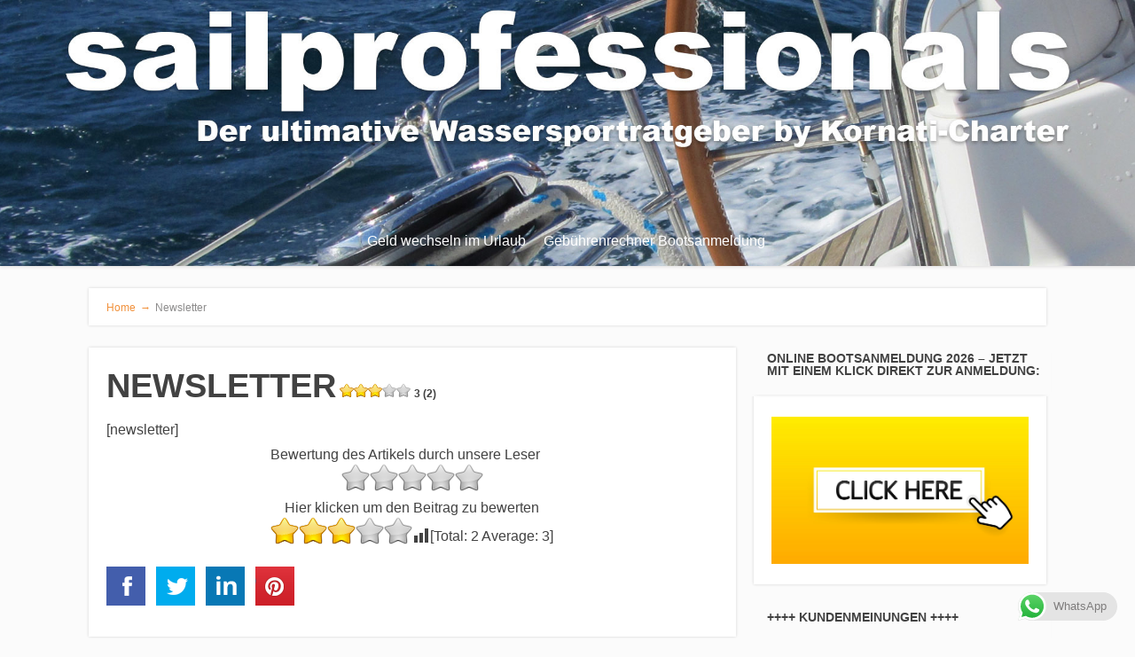

--- FILE ---
content_type: text/html; charset=UTF-8
request_url: https://www.sailprofessionals.com/newsletter/
body_size: 16883
content:
<!DOCTYPE html><html dir="ltr" lang="de" prefix="og: https://ogp.me/ns#"><head><meta property="og:type" content="article" /><meta property="og:url" content="https://www.sailprofessionals.com/newsletter/" /><meta name="twitter:card" content="summary_large_image" /><meta property="og:title" content="Newsletter" /><meta name="twitter:title" content="Newsletter" /><meta property="og:description" content="[newsletter]" /><meta name="twitter:description" content="[newsletter]" /> <!--[if lt IE 9]> <script src="https://www.sailprofessionals.com/wp-content/themes/focusblog/js/html5/dist/html5shiv.js"></script> <script src="//css3-mediaqueries-js.googlecode.com/svn/trunk/css3-mediaqueries.js"></script> <![endif]--> <!--[if IE 8]><script data-cfasync="false" id="ao_optimized_gfonts_config">WebFontConfig={google:{families:["Ubuntu:greek,latin,greek-ext,vietnamese,cyrillic-ext,latin-ext,cyrillic"] },classes:false, events:false, timeout:1500};</script><link rel="stylesheet" type="text/css" href="https://www.sailprofessionals.com/wp-content/themes/focusblog/css/ie8.css"/> <![endif]--> <!--[if IE 7]><link rel="stylesheet" type="text/css" href="https://www.sailprofessionals.com/wp-content/themes/focusblog/css/ie7.css"/> <![endif]--><meta name="viewport" content="width=device-width, initial-scale=1.0"/><meta charset="UTF-8"><link media="all" href="https://www.sailprofessionals.com/wp-content/cache/autoptimize/css/autoptimize_4a77337fbe127f649c14b446ac6dab70.css" rel="stylesheet"><title>Newsletter | SAILPROFESSIONALS</title> <!-- All in One SEO 4.9.3 - aioseo.com --><meta name="description" content="[newsletter]" /><meta name="robots" content="max-image-preview:large" /><meta name="google-site-verification" content="4/8gChnGVzVdzVdeWfw6IbS0jwlv8zNo9MVY04m6Uk3W6_O6cv_yEj720" /><link rel="canonical" href="https://www.sailprofessionals.com/newsletter/" /><meta name="generator" content="All in One SEO (AIOSEO) 4.9.3" /><meta property="og:locale" content="de_DE" /><meta property="og:site_name" content="SAILPROFESSIONALS | Ultimativer Wassersportblog für Kroatien" /><meta property="og:type" content="article" /><meta property="og:title" content="Newsletter | SAILPROFESSIONALS" /><meta property="og:description" content="[newsletter]" /><meta property="og:url" content="https://www.sailprofessionals.com/newsletter/" /><meta property="article:published_time" content="2023-12-22T09:00:59+00:00" /><meta property="article:modified_time" content="2023-12-22T09:00:59+00:00" /> <script type="application/ld+json" class="aioseo-schema">{"@context":"https:\/\/schema.org","@graph":[{"@type":"BreadcrumbList","@id":"https:\/\/www.sailprofessionals.com\/newsletter\/#breadcrumblist","itemListElement":[{"@type":"ListItem","@id":"https:\/\/www.sailprofessionals.com#listItem","position":1,"name":"Home","item":"https:\/\/www.sailprofessionals.com","nextItem":{"@type":"ListItem","@id":"https:\/\/www.sailprofessionals.com\/newsletter\/#listItem","name":"Newsletter"}},{"@type":"ListItem","@id":"https:\/\/www.sailprofessionals.com\/newsletter\/#listItem","position":2,"name":"Newsletter","previousItem":{"@type":"ListItem","@id":"https:\/\/www.sailprofessionals.com#listItem","name":"Home"}}]},{"@type":"Organization","@id":"https:\/\/www.sailprofessionals.com\/#organization","name":"KORNATI CHARTER Sailprofessionals","description":"Ultimativer Wassersportblog f\u00fcr Kroatien","url":"https:\/\/www.sailprofessionals.com\/","telephone":"+385998201309","logo":{"@type":"ImageObject","url":"https:\/\/www.sailprofessionals.com\/wp-content\/uploads\/2019\/03\/logo_sailprofessionals-blog-neu.jpg","@id":"https:\/\/www.sailprofessionals.com\/newsletter\/#organizationLogo","width":1228,"height":273,"caption":"logo sailprofessionals blog Start"},"image":{"@id":"https:\/\/www.sailprofessionals.com\/newsletter\/#organizationLogo"}},{"@type":"WebPage","@id":"https:\/\/www.sailprofessionals.com\/newsletter\/#webpage","url":"https:\/\/www.sailprofessionals.com\/newsletter\/","name":"Newsletter | SAILPROFESSIONALS","description":"[newsletter]","inLanguage":"de-DE","isPartOf":{"@id":"https:\/\/www.sailprofessionals.com\/#website"},"breadcrumb":{"@id":"https:\/\/www.sailprofessionals.com\/newsletter\/#breadcrumblist"},"datePublished":"2023-12-22T10:00:59+01:00","dateModified":"2023-12-22T10:00:59+01:00"},{"@type":"WebSite","@id":"https:\/\/www.sailprofessionals.com\/#website","url":"https:\/\/www.sailprofessionals.com\/","name":"SAILPROFESSIONALS","description":"Ultimativer Wassersportblog f\u00fcr Kroatien","inLanguage":"de-DE","publisher":{"@id":"https:\/\/www.sailprofessionals.com\/#organization"}}]}</script> <!-- All in One SEO --><link rel='dns-prefetch' href='//www.googletagmanager.com' /><link href='https://fonts.gstatic.com' crossorigin='anonymous' rel='preconnect' /><link href='https://ajax.googleapis.com' rel='preconnect' /><link href='https://fonts.googleapis.com' rel='preconnect' /><link rel="alternate" title="oEmbed (JSON)" type="application/json+oembed" href="https://www.sailprofessionals.com/wp-json/oembed/1.0/embed?url=https%3A%2F%2Fwww.sailprofessionals.com%2Fnewsletter%2F" /><link rel="alternate" title="oEmbed (XML)" type="text/xml+oembed" href="https://www.sailprofessionals.com/wp-json/oembed/1.0/embed?url=https%3A%2F%2Fwww.sailprofessionals.com%2Fnewsletter%2F&#038;format=xml" /> <script type="text/javascript">var ajaxurl = 'https://www.sailprofessionals.com/wp-admin/admin-ajax.php';</script>  <script type="text/javascript" src="https://www.sailprofessionals.com/wp-includes/js/jquery/jquery.min.js" id="jquery-core-js"></script> <script type="text/javascript" id="bbspoiler-js-extra">/* <![CDATA[ */
var title = {"unfolded":"Erweitern","folded":"Einklappen"};
//# sourceURL=bbspoiler-js-extra
/* ]]> */</script> <script type="text/javascript" id="bwg_frontend-js-extra">/* <![CDATA[ */
var bwg_objectsL10n = {"bwg_field_required":"Feld ist erforderlich.","bwg_mail_validation":"Dies ist keine g\u00fcltige E-Mail-Adresse.","bwg_search_result":"Es gibt keine Bilder, die deiner Suche entsprechen.","bwg_select_tag":"Select Tag","bwg_order_by":"Order By","bwg_search":"Suchen","bwg_show_ecommerce":"Show Ecommerce","bwg_hide_ecommerce":"Hide Ecommerce","bwg_show_comments":"Kommentare anzeigen","bwg_hide_comments":"Kommentare ausblenden","bwg_restore":"Wiederherstellen","bwg_maximize":"Maximieren","bwg_fullscreen":"Vollbild","bwg_exit_fullscreen":"Vollbild verlassen","bwg_search_tag":"SEARCH...","bwg_tag_no_match":"No tags found","bwg_all_tags_selected":"All tags selected","bwg_tags_selected":"tags selected","play":"Wiedergeben","pause":"Pause","is_pro":"","bwg_play":"Wiedergeben","bwg_pause":"Pause","bwg_hide_info":"Info ausblenden","bwg_show_info":"Info anzeigen","bwg_hide_rating":"Hide rating","bwg_show_rating":"Show rating","ok":"Ok","cancel":"Cancel","select_all":"Select all","lazy_load":"0","lazy_loader":"https://www.sailprofessionals.com/wp-content/plugins/photo-gallery/images/ajax_loader.png","front_ajax":"0","bwg_tag_see_all":"see all tags","bwg_tag_see_less":"see less tags"};
//# sourceURL=bwg_frontend-js-extra
/* ]]> */</script> <link rel="https://api.w.org/" href="https://www.sailprofessionals.com/wp-json/" /><link rel="alternate" title="JSON" type="application/json" href="https://www.sailprofessionals.com/wp-json/wp/v2/pages/4707" /><link rel="EditURI" type="application/rsd+xml" title="RSD" href="https://www.sailprofessionals.com/xmlrpc.php?rsd" /><meta name="generator" content="WordPress 6.9" /><link rel='shortlink' href='https://www.sailprofessionals.com/?p=4707' /><meta name="generator" content="Site Kit by Google 1.170.0" /><!-- Analytics by WP Statistics - https://wp-statistics.com --><meta name="generator" content="Elementor 3.34.1; features: e_font_icon_svg, additional_custom_breakpoints; settings: css_print_method-external, google_font-enabled, font_display-swap"><link rel="icon" href="https://www.sailprofessionals.com/wp-content/uploads/2017/09/cropped-Unbenannt2-65x65.jpg" sizes="32x32" /><link rel="icon" href="https://www.sailprofessionals.com/wp-content/uploads/2017/09/cropped-Unbenannt2-220x220.jpg" sizes="192x192" /><link rel="apple-touch-icon" href="https://www.sailprofessionals.com/wp-content/uploads/2017/09/cropped-Unbenannt2-220x220.jpg" /><meta name="msapplication-TileImage" content="https://www.sailprofessionals.com/wp-content/uploads/2017/09/cropped-Unbenannt2-300x300.jpg" /><script data-cfasync="false" id="ao_optimized_gfonts_webfontloader">(function() {var wf = document.createElement('script');wf.src='https://ajax.googleapis.com/ajax/libs/webfont/1/webfont.js';wf.type='text/javascript';wf.async='true';var s=document.getElementsByTagName('script')[0];s.parentNode.insertBefore(wf, s);})();</script></head><body class="wp-singular page-template-default page page-id-4707 custom-background wp-theme-focusblog elementor-default elementor-kit-5653"><div class="flex-cnt"><div id="floating_menu"  data-float='float-scroll'><header class="hif" style="background-image:url(https://www.sailprofessionals.com/wp-content/uploads/2019/03/logo_sailprofessionals-blog.jpg); height:300px;"><div class="wrp center_logo" id="head_wrp"><div class="h-i"> <span class="hmn left"></span><div id="nav_right" class="mhl"><nav class="right"><ul id="menu-bootsanmeldung" class="menu"><li  id="menu-item-1536" class="menu-item menu-item-type-post_type menu-item-object-page toplvl"><a  href="https://www.sailprofessionals.com/aufenthaltssteuer-2019/">Geld wechseln im Urlaub</a></li><li  id="menu-item-1534" class="menu-item menu-item-type-post_type menu-item-object-page toplvl"><a  href="https://www.sailprofessionals.com/gebuehrenrechner/">Gebührenrechner Bootsanmeldung</a></li></ul></nav> <!-- Cart Dropdown --><div class="clear"></div></div><div class="clear"></div></div></div></header></div><div class="wrp cnt"><div class="spr"></div><section class="brd"><div class="wrp bwr"><ul><li class="home" itemprop="itemListElement" itemtype="https://schema.org/ListItem" itemscope><a href="https://www.sailprofessionals.com" itemprop="item"><span itemprop="name">Home<span class="thrive-breadcrumb-separator"> &#8594;</span></span></a><meta content="1" itemprop="position"></meta></li><li class="no-link" itemprop="itemListElement" itemtype="https://schema.org/ListItem" itemscope><span itemprop="name">Newsletter</span><meta content="2" itemprop="position"></meta></li></ul></div></section><div class="spr"></div><div class="bSeCont"><section class="bSe left"><article><div class="awr"> <a class="cmt acm" href="https://www.sailprofessionals.com/newsletter/#comments"
 style='display:none;'> 0 <span class="trg"></span> </a><h1 class="entry-title">Newsletter<div class="yasr-vv-stars-title-container"><div class='yasr-stars-title yasr-rater-stars'
 id='yasr-visitor-votes-readonly-rater-3d4757d629391'
 data-rating='3'
 data-rater-starsize='16'
 data-rater-postid='4707'
 data-rater-readonly='true'
 data-readonly-attribute='true'
 ></div><span class='yasr-stars-title-average'>3 (2)</span></div></h1> [newsletter]<div style='text-align:center' class='yasr-auto-insert-overall'><!--Yasr Overall Rating Shortcode--><div class='yasr-custom-text-before-overall' id='yasr-custom-text-before-overall'>Bewertung des Artikels durch unsere Leser</div><div class="yasr-overall-rating"><div class=' yasr-rater-stars'
 id='yasr-overall-rating-rater-3f412d9673b97'
 data-rating='0'
 data-rater-starsize='32'></div></div><!--End Yasr Overall Rating Shortcode--></div><div style='text-align:center' class='yasr-auto-insert-visitor'><!--Yasr Visitor Votes Shortcode--><div id='yasr_visitor_votes_2479633c971d2' class='yasr-visitor-votes'><div class="yasr-custom-text-vv-before yasr-custom-text-vv-before-4707">Hier klicken um den Beitrag zu bewerten</div><div id='yasr-vv-second-row-container-2479633c971d2'
 class='yasr-vv-second-row-container'><div id='yasr-visitor-votes-rater-2479633c971d2'
 class='yasr-rater-stars-vv'
 data-rater-postid='4707'
 data-rating='3'
 data-rater-starsize='32'
 data-rater-readonly='false'
 data-rater-nonce='7706fe64e2'
 data-issingular='true'
 ></div><div class="yasr-vv-stats-text-container" id="yasr-vv-stats-text-container-2479633c971d2"><svg xmlns="https://www.w3.org/2000/svg" width="20" height="20"
 class="yasr-dashicons-visitor-stats"
 data-postid="4707"
 id="yasr-stats-dashicon-2479633c971d2"> <path d="M18 18v-16h-4v16h4zM12 18v-11h-4v11h4zM6 18v-8h-4v8h4z"></path> </svg><span id="yasr-vv-text-container-2479633c971d2" class="yasr-vv-text-container">[Total: <span id="yasr-vv-votes-number-container-2479633c971d2">2</span> Average: <span id="yasr-vv-average-container-2479633c971d2">3</span>]</span></div><div id='yasr-vv-loader-2479633c971d2' class='yasr-vv-container-loader'></div></div><div id='yasr-vv-bottom-container-2479633c971d2'
 class='yasr-vv-bottom-container'
 style='display:none'></div></div><!--End Yasr Visitor Votes Shortcode--></div><div class="ssf "><div class="scfm"><div class="ss"> <a class="fb" href="//www.facebook.com/sharer/sharer.php?u=https://www.sailprofessionals.com/newsletter/"
 onclick="return ThriveApp.open_share_popup(this.href, 545, 433);"> <span></span> </a></div><div class="ss"> <a class="tw"
 href="https://twitter.com/share?text=Newsletter3+%282%29:&url=https://www.sailprofessionals.com/newsletter/&via=kornati-charter"
 onclick="return ThriveApp.open_share_popup(this.href, 545, 433);"> <span></span> </a></div><div class="ss"> <a class="lk" href="https://www.linkedin.com/cws/share?url=https://www.sailprofessionals.com/newsletter/"
 onclick="return ThriveApp.open_share_popup(this.href, 545, 433);"> <span></span> </a></div><div class="ss"> <a class="pt"
 href="https://pinterest.com/pin/create/button/?url=https://www.sailprofessionals.com/newsletter/"
 onclick="return ThriveApp.open_share_popup(this.href, 545, 433);"> <span data-pin-no-hover="true"></span> </a></div></div></div><div class="clear"></div></div></article><div class="spr"></div> <script type="text/javascript">_thriveCurrentPost = 4707;</script> <article id="comments"><div class="awr"><div class="cmb" style="margin-left: 0px;" id="thrive_container_list_comments"></div><!-- /comment_list --></div></article><div id="comment-bottom"></div></section></div><div class="sAsCont"><aside class="sAs right"><section id="media_image-3"><div class="awr scn"><div class="twr"><p class="upp ttl">Online Bootsanmeldung 2026 &#8211; jetzt mit einem Klick direkt zur Anmeldung:</p></div><a href="https://www.bootsanmeldung-kroatien.com"><img width="2560" height="1463" src="https://www.sailprofessionals.com/wp-content/uploads/2026/01/hierklicken-scaled.jpg" class="image wp-image-5665  attachment-full size-full" alt="mit einem klick zur Bootsanmeldung 2026" style="max-width: 100%; height: auto;" title="Online Bootsanmeldung 2026 - jetzt möglich!" decoding="async" srcset="https://www.sailprofessionals.com/wp-content/uploads/2026/01/hierklicken-scaled.jpg 2560w, https://www.sailprofessionals.com/wp-content/uploads/2026/01/hierklicken-300x171.jpg 300w, https://www.sailprofessionals.com/wp-content/uploads/2026/01/hierklicken-1024x585.jpg 1024w, https://www.sailprofessionals.com/wp-content/uploads/2026/01/hierklicken-768x439.jpg 768w, https://www.sailprofessionals.com/wp-content/uploads/2026/01/hierklicken-1536x878.jpg 1536w, https://www.sailprofessionals.com/wp-content/uploads/2026/01/hierklicken-2048x1170.jpg 2048w, https://www.sailprofessionals.com/wp-content/uploads/2026/01/hierklicken-1320x754.jpg 1320w" sizes="(max-width: 2560px) 100vw, 2560px" /></a></div></section><section id="sow-editor-7"><div class="awr scn"><div 
 class="so-widget-sow-editor so-widget-sow-editor-base" 
 ><div class="twr"><p class="upp ttl">++++ KUNDENMEINUNGEN ++++</p></div><div class="siteorigin-widget-tinymce textwidget"><p>02.09.2020 Steffen B.: vielen Dank für die Schnelle Anmeldung und die Informationen zum Revier. Werde Euch gern weiter empfehlen!</p><hr /><p>04.08.2020 Petra K.: Danke für die superschnelle Erledigung :-) Gestern beauftragt, heute Mittag Unterlagen bekommen, heute Abend geht es nach Cres! Familie Köpcke sagt 3x Daumen hoch!</p><hr /><p>01.08.2020 Günter K.: Wow, das ging ja superschnell! Vielen Dank für diesen tollen Service. Ich werde Sie auf jeden Fall an meine Freunde weiterempfehlen.<br /> Herzliche Grüße !</p><hr /><p>25.07.2020 Matthias S.: Danke auch für die anderen Infos!!! Habe mir die Fischerkarten auch gleich online gekauft und die Meldung für den Grenzübertritt werden wir auch noch online machen! Vielen Dank!</p><hr /><p>23.07.2020 Andreas H.: Vielen Dank für den tollen Service, werde für Euch werben wo ich kann. Nächstes Jahr werden wir wieder die Zulassung von Euch ziehen lassen. Wir hatten schon überlegt wann wir Anreisen, denn den Hafenkapitän zu erwischen und dann noch die passende Bank für die Einzahlung, ist für den ersten Tag nach 1350 Km Stress. Nochmals vielen Dank und bleibt gesund.</p><hr /><p>16.07.2020 Matthias K.: Hallo Heike, Vielen lieben Dank für den tollen schnellen Service. Ich bin total zufrieden und komme nächstes Jahr wieder auf Dich zu.... Werd Dich weiter empfehlen.</p><hr /><p>15.07.2020: Daniela H.: Vielen lieben Dank für die prompte Erledigung und den aktuellen Informationen.</p><hr /><p>14.07.2020 Brigitte H.: Liebes Service-Team, das ging ja superschnell. Ganz vielen lieben Dank für Deine Mühe. Viele liebe Grüße</p><hr /><p>04.07.2020 Steffi H.: Hallo, das ging ja wieder schnell. Wir hoffen, dass sich die Corona-Fallzahlen in Kroatien wieder eindämmen und die Grenzen offen bleiben. Toller Service, erst recht in Zeiten der Kontaktbegrenzungen!!</p><hr /><p>01.07.2020 Karo T.: Vielen Dank, für die schnelle und zuverlässige Arbeit. Bleibt alle gesund und fröhlich. Wir wünschen Gute Zeiten und schicken nette Grüße aus Deutschland</p><hr /><p>29.06.2020 Renato D: Hallo Heike, vielen lieben dank für die prompte und profesionelle erledigung. immer wieder gerne, bis zum nächsten mal</p><hr /><p>21.06.2020, Holger A.: Vielen Dank für die professionelle Abwicklung und die hilfreiche Zusammenfassung in der Mail. Ich habe schon Ihren Service weiterempfohlen.</p><hr /><p>20.06.2020, Karl F: Hallo Heike, bin begeistert, habe ich nicht gedacht das das so unkompliziert geht u. viele andere hier in München auch nicht. Habe schon Reklame gemacht, danke nochmals dafür.</p><hr /><p>20.06.2020 Kerstin M.: Wir hatten letztes Jahr bereits Ihren Service genutzt und waren super glücklich, dass wir uns bei Anreise um diese Dinge keinen Kopf mehr machen mussten und gleich einwassern konnten. Anbei unsere Unterlagen für 2020.</p><hr /><p>19.06.2020, Frank G.: Klasse Frau Haschke ! Danke für die schnelle und problemlose Unterstützung.</p><hr /><p>18.06.2020, Jens H.: besten Dank für diese super schnelle Bearbeitung, ich hatte nicht damit gerechnet, dass es so schnell geht. Auch Danke für die Infos in dieser Mail.</p><hr /><p>17.06.2020 Stefan Z.: Hallo, Top Service. Danke.</p><hr /><p>17.06.2020 Rainer H.: Super Service gerne wieder. Empfehle ich gerne weiter!!</p><hr /><p>15.06.2020, Andreas G.: vielen Dank für die schnelle Bearbeitung und die vielen Informationen! Super Service :-)</p><hr /><p>13.06.2020, Andreas B., Nideggen / Eifel: Vielen Dank für die schnelle Abwicklung und die zusätzlichen Infos zur Einreise in Kroatien.</p><hr /><p>10.06.2020. Reiner B: wow, das ging ja super schnell. Ganz herzlichen Dank und viele Grüße nach Kroatien</p><hr /><p>08.06.2020, Hans W.: hallo, danke für die superschnelle bearbeitung.........ich werde sie auf jeden fall weiterempfehlen!</p><hr /><p>05.06.2020, Martina S.: ich bin begeistert. Das ging ja schnell. Vielen lieben Dank.</p><hr /><p>03.06.2020: T.B. Hamburg: Schönen Dank für denn sehr schnellen Service,werde Sie auf jeden Fall weiter empfehlen!</p><hr /><p>02.06.2020: Ulrich B.: Vielen Dank für die schnelle Bearbeitung.</p><hr /><p>02.06.2020: Joerg S. Rosenheim: Hallo, Herzlichen Dank für die schnelle Anmeldung !!</p><hr /><p>01.06.2020: Herzlichen Dank für die schnelle Bearbeitung und die aktuellen Infos... Werde nächstes Jahr ganz sicher, wieder auf Sie zukommen!!!</p><hr /><p>28.05.2020 Ben S. Bayern: Hab heute gesehen das ich letztes Jahr mein anderes Boot auch über Euch registrieren lasse habe :-) Werde mich 2021 wieder melden. Danke für alles.</p><hr /><p><span style="color: #000000;">28.05.2020 Karl-H. Augsburg: Danke für die prompte Erledigung, empfehle Sie gerne weiter!</span></p><hr /><p>27.05.2020: <span style="color: #000000;">Kundenmeinung V. Bien aus Kusterdingen: </span><span style="color: #000000;">klar, nicht ganz billig. Aber dafür: Am 23.05. die Papiere online bestellt. War sehr einfach, weil ich letztes Jahr schon mal das Boot in Kroatien angemeldet hatte und so nur noch die alte Anmeldung und Kopie der aktuellen Versicherung mailen musste. Überweisung (ganz normal, nichts Eilüberweisung oder so) ausgestellt. Und: Am 27.05. (also nach 4 Tagen!) habe ich alle Papiere in den Händen, inhaltlich so wie ich alles online angegeben hatte: Bootsanmeldung + Kurtaxe Juni + Kurtaxe September. Bleibt mir also in diesem Jahr nun zweimal das Schlangestehen (Rekord vor drei Jahren: 1,5 Stunden warten, bis endlich entgegen der geschriebenen Öffnungszeiten aufgemacht wurde, dann noch mal eine Stunde bis ich dran kam) beim nicht immer gut gelaunten Hafenkapitän erspart. Und Menschenkontakt mit Maske in der Warteschlange auch. Ein guter Service. Und somit meiner Meinung nach sein Geld wert. Ich bin sehr zufrieden. Vielen Dank.  <span style="color: #008080;"><em>Sailprofessionals: Es freut uns sehr, dass Sie mit unserem Service zufrieden sind. Leider lag ein Wochenende zwischen Auftrag und Registrierung, sonst wären wir noch schneller gewesen :-) Wir wünschen einen tollen Urlaub in Kroatien!</em></span><br /> </span></p><hr /><p>27.05.2020 Stefan L, Landshut: Hallo Sailprofessionals,vielen Dank für die sehr schnelle Bearbeitung!</p><hr /><p>26.05.2020 Tom S.: Mensch vielen Dank - des ist ja Bomben schnell gegangen.<br /> Vielen Vielen Dank für deine Infos und nächstes ja gleich wieder. Ich hörte es ist aller weil ein Gezerre das anmelden. PS: Habe dir schon einen Kunden geschickt, der braucht auch eine Anmeldung. Er wird sich schon denk ich gemeldet haben. Und werde dich weiter empfehlen.</p><hr /><p>25.05.2020 Richy E., Bayern: Hallo, was für ein Service👍👍👍! Vielen lieben Dank.</p><hr /><p>11.05.2020 Markus M. Ravensburg: Danke für die schnelle Anmeldung auch in der schwierigen Zeit! Toll, dass Ihr auch viele interessante Informationen für Bootfahrer mitliefert. Liebe Grüße aus Ravensburg an das gesamte Team!</p><hr /><p><span style="color: #333333;">03.03.2020 Sandra W. Ruhrgebiet: </span>Vielen Dank für den super Service:-)</p><hr /><p><span style="color: #333333;">23.02.2020 Svenja C. Köln: Klasse Service! Bootsanmeldung, Skippertraining und ENC-Box, alles aus einer Hand, Danke, für Eure kompetente Hilfe!</span></p><hr /><p><span style="color: #333333;">22.02.2020: Thomas M Erlangen: vielen dank für den super Service - das spart mir viel Zeit im Urlaub!</span></p><hr /><p>09.02.2020: Marko K. Kronstorf: Danke für die schnelle Anmeldung und die Infos. Vielleicht sehen wir uns ja mal in Kroatien!</p><hr /><p>07.02.2020: Ben R. Wörth: Hallo, vielen Dank für den schnellen und zuverlässigen Service. Auch ein großes Dankeschön an die zusätzlichen Tipps und Informationen.</p><hr /><p>06.02.2020: Olaf K. Fulda: Hallo, vielen Dank für die schnelle Bearbeitung!</p><hr /><p>03.02.2020: Elke R. Hennef: Das ging ja schnell! Toll, dass Sie auch gleich über alle neuen Regelungen und Gesetze zum Wassersport informieren.</p><hr /><p>01.02.2020:Rudolf P. Graz: Danke für die rasche Erledigung und Freundlichkeit.<br /> Mit lieben Grüßen!</p><hr /><p>30.01.2020 Jörg H. Österreich: (...) herzlichen Dank für euren tollen Service! Werde euch uneingeschränkt weiter empfehlen!</p><hr /><p>29.01.2020 Günther B. Linz: Herzlichen Dank für die rasche Erledigung, tolles Service!  Auch Danke für die zusätzlichen Hin-weise bezüglich der Vorschriften in Kroatien!</p><hr /><p>23.01.2020: Enriko P. Österreich: ich möchte mich, für das immer wieder tolle Service ganz herzlich bedanken!</p><hr /><p>17.01.2020: Markus W. Weidberg: vielen Dank – das ging ja schnell 😊. Ein toller Service!</p><hr /><p>15.01.2020: Alfred S. Bayern: vielen Dank für die Anmeldung und die Hinweise</p><hr /><p>12.01.2020 Stephan H. Netphen: Klasse Service, freue mich auf den Urlaub.</p><hr /><p>06.01.2020 Ralf K. Gummersbach: Danke, superschnell!</p><hr /><p>18.09.2019 Friedrich P. Kulmbach: Danke vor allem für die Gefahrenhinweise!</p><hr /><p>27.08.2019 Erika Chr. Potsdam: Gestern ist die Anmeldung angekommen, damit hatten wir noch nicht gerechnet. Danke für die schnelle Erledigung.</p><hr /><p>15.08.2019 Uwe A. Neuwied: Danke, das ging ja schnell. Tolle Hinweise und Informationen auf Eurer Webseite</p><hr /><p>29.07.2019 Peter S. Köln: Danke für alles, ohne Euch wären wir erst am Dienstag ins Wasser gekommen. So geht es Samstag schon raus aufs Meer!</p><hr /><p>19.07.2019 Christa L. Nürnberg: toller Service, der Urlaub kann kommen!</p><hr /><p>03.07.2019 Axel H. Troisdorf: vielen Dank für die schnelle Bearbeitung und die zusätzlichen Infos</p><hr /><p>20.06.2019 Claudia B. Hamm: Bestätigung ist da. Danke nochmal für die schnelle Bearbeitung.</p><hr /><p>29.05.2019 Dirk L. München: Danke, das ging ja schnell!!! Wir freuen uns schon auf die Zeit in Kroatien!</p><hr /><p>05.05.2019 Stephan H. Allgäu: heute per Post angekommen. Nochmals vielen Dank für euren tollen Service</p><hr /><p>04.05.2019 Bernd N. Austrija: Vielen Dank! Wie immer reibungsloser Ablauf.</p><hr /><p>28.04.2019 Gabi B. München: vielen Dank für die schnelle Bearbeitung</p><hr /><p>26.04.2019 Marko U. Beilgries: Danke super, hat ja alles funktioniert. Einfach perfekt.</p><hr /><p>25.04.2019 Eva A., Österreich: Hallo! Vielen Dank für die rasche Bearbeitung!</p><hr /><p>24.04.2019 Werner F., Linz: Vielen herzlichen Dank für Ihr tolles Service</p><hr /><p>16.04.2019 Thomas, Wels: Hallo, Danke für den schnellen und unkomplizierten Service</p><hr /><p>10.04.2019 Klaus W., Steinfert: Super das ging ja schnell</p><hr /><p>28.03.2019 Bernd B.: Vielen Dank für die schnelle Anmeldung</p><hr /><p>27.03.2019 Torsten, Steinfurt: Hallo, vielen Dank für den guten Service!Ich werde euch weiterempfehlen und freue mich auf die Originalunterlagen.</p><hr /><p>18.03.2019 Danijel H.:Hallo, vielen dank für den super Service,U nterlagen sind da</p><hr /><p>06.03.2019 R. Dietz, München: Hallo, hat ja super geklappt, vielen Dank. Nächstes Jahr gerne wieder!</p><hr /><p>04.03.2019 Daniel H., Nordheim: Hallo, Danke nochmals für euren super Service !<br /> Vielleicht sieht man sich ja auf Murter.</p><hr /><p>25.02.2019 Raimund W.: Haben die Unterlagen erhalten. Danke für das gute Service.</p><hr /><p>21.02.2019 Andre´, Schweiz: Liebe Heike, besten Dank für die Anmeldung! Das hat super geklappt und ich werde Euren Service weiterempfehlen!</p><hr /><p>13.02.2019 Sandra W. Duisburg: Vielen Lieben Dank. Danke für den super Service</p><hr /><p>30.01.2019 Enrico P. Österreich: Ich bin wirklich begeistert für das tolle Service von Ihnen!  Vielen Dank!</p><hr /><p>21.01.2019 Norbert D. Graz: Danke, super Service. LG</p><hr /><section id="sow-editor-8"><div class="awr scn"><div class="so-widget-sow-editor so-widget-sow-editor-base"><div class="siteorigin-widget-tinymce textwidget"><p>15.01.2019 Steffen S., Selm: Super danke das ging ja schnell. Bis dann!</p><hr /><p>14.01.2019 Günter B., Linz: Nochmals besten Dank für das super Service, ich finde es toll, wenn Unternehmen echte Problemlöser statt reiner Anbieter sind!</p></div></div></div></section><p><script type="text/javascript">document.oncontextmenu=null;document.onselectstart=null;document.ondragstart=null;document.onmousedown=null;document.body.oncontextmenu=null;document.body.onselectstart=null;document.body.ondragstart=null;document.body.onmousedown=null;document.body.oncut=null;document.body.oncopy=null;document.body.onpaste=null;</script></p><p><script type="text/javascript">document.oncontextmenu=null;document.onselectstart=null;document.ondragstart=null;document.onmousedown=null;document.body.oncontextmenu=null;document.body.onselectstart=null;document.body.ondragstart=null;document.body.onmousedown=null;document.body.oncut=null;document.body.oncopy=null;document.body.onpaste=null;</script></p></div></div></div></section><section id="sow-editor-17"><div class="awr scn"><div 
 class="so-widget-sow-editor so-widget-sow-editor-base" 
 ><div class="twr"><p class="upp ttl">2018</p></div><div class="siteorigin-widget-tinymce textwidget"><pre>03.04.18  Heiko E., Osnabrück: Hallo Heike, der Brief ist heute angekommen. Ist doch alles super gelaufen, können wir nächstes Jahr wieder so machen. Danke noch mal!</pre><hr /><pre>29.03.18 Sven O., München: Danke für die schnelle und kompetente Abwicklung. Grüße aus München</pre><hr /><pre>17.04.2018 Peter H.: Stuttgart Alles schnell und perfekt gelaufen. Danke!</pre><hr /><pre>22.04.18 Sandra M., Köln: Freundlicher Kontakt, professionell.</pre><hr /><pre>20.04.18 Rolf K., Bonn: Hallo, vielen Dank für diesen super Service. Gruß</pre><hr /><pre>14.05.18 Jens B., Königsfeld: Besten Dank, das ging ja schnell</pre><hr /><pre>15.05.18 Dirk R., Kamp-L.: Hallo, es freut es mich wie problemlos und gut es bei euch klappt. Vielen Dank!</pre><hr /><pre>16.05.18 Martina W.: Ich bin begeistert! Wir gondeln ja ziemlich viel in der Weltgeschichte umher, aber so einen Service habe ich noch nicht erlebt. Einfach Klasse! Vielen Dank und vielleicht schippern wir uns ja über den Weg!</pre><hr /><pre>17.05.18 Ralph S., Arnsberg: Vielen Dank, Werde Sie weiterempfehlen... Gruß, RS</pre><hr /><pre>18.05.2018 Andreas G., Remshalden: Guten Morgen, vielen Dank! Gerne empfehlen wir Sie weiter und werden mit Sicherheit auch nächstes Jahr wieder auf Sie zukommen.</pre><hr /><pre>20.05.18 Peter H.: Vielen lieben Dank, Mega Service. Kein Stress, keine Fahrerei und morgen geht\'s aufs Wasser! Sehr gerne empfehle ich euch weiter</pre><hr /><pre>06.06.18 Richard S. Österreich: DANKE VIELMALS! WERDE NATÜRLICH WEITER EMPHFELEN IM internet und in den Bootsforen. DANKE NOCHMALS</pre><hr /><pre>01.06.18 Bernhard N.: Hallo. Das Original von der Anmeldung ist heute angekommen! Danke für die super Abwicklung</pre><hr /><pre>18.06.2018 Gerhard M., Rain: Hallo, vielen Dank für die schnelle Bearbeitung! Super Service, würde Sie gerne weiter empfehlen!</pre><hr /><pre>17.06.2018 Guido F., Bayern: Sehr sinnvolle und schöne Servicedienstleistung, wie ich finde! Daumen hoch! Müsste sonst von Freitag abend bis Montag ohne Permit rumdümpeln</pre><hr /><pre>23.06.2018 Irene G., Österreich: Vielen Dank, ihr seid Spitze und so flott, Weiterempfehlung garantiert</pre><hr /><pre>28.06.2018 A. Schmidts, Burglengfeld: Hallo, Danke, das ist der Hammer, so einfach und schnell, die Gebühr ist ihre Mühe wert.</pre><hr /><pre>06.07.18 Karsten H., Hamm: Vielen Dank auch für die gute Kommunikation, erlebt man heutzutage nicht immer so. Daumen hoch!</pre><hr /><pre>09.07.2018 Jörg W, Duisburg: Guten Morgen. Vielen lieben Dank für den tollen Service? Jetzt ist die Urlaubsvorfreude noch größer Empfohlen haben wir sie bereits an Herrn K.</pre><hr /><pre>19.07.2018 Meik Z., Wissentrup: Hallo, das ist ja super das das so schnell und einfach läuft! Recht herzlichen Dank für den tollen Service. Das werde ich jetzt immer so machen</pre><hr /><pre>30.07.2018 Zeljko K., Mh.: Vielen Dank für die super schnelle Anmeldung! Ich werde Sie auf jeden Fall weiterempfehlen.</pre><hr /><pre>07.08.2018 Werner F., Linz: Vielen herzlichen Dank, ich habe Sie bereits weiter empfohlen. Ist ein wirklich tolles Service. Herzliche Grüße!</pre><hr /><pre>15.01.2019 Walter G., Klagenfurt: Hallo, das ist ja super schnell gegangen vielen Dank!</pre></div></div></div></section></aside></div><div class="clear"></div></div></div><div class="clear"></div><footer><div class="wrp cnt"><section class="ftw"></section><div class="clear"></div><section class="copyright"><div class="menu-impressum-container"><ul id="menu-impressum" class="footer_menu"><li id="menu-item-299" class="menu-item menu-item-type-post_type menu-item-object-page menu-item-privacy-policy menu-item-299"><a rel="privacy-policy" href="https://www.sailprofessionals.com/impressum/">Impressum / Datenschutz</a></li></ul></div></section><p class="credits"> Copyright 2017 by sailprofessionals Kornati Charter</p></div></footer> <script type="speculationrules">{"prefetch":[{"source":"document","where":{"and":[{"href_matches":"/*"},{"not":{"href_matches":["/wp-*.php","/wp-admin/*","/wp-content/uploads/*","/wp-content/*","/wp-content/plugins/*","/wp-content/themes/focusblog/*","/*\\?(.+)"]}},{"not":{"selector_matches":"a[rel~=\"nofollow\"]"}},{"not":{"selector_matches":".no-prefetch, .no-prefetch a"}}]},"eagerness":"conservative"}]}</script> <script type="text/javascript">function dnd_cf7_generateUUIDv4() {
				const bytes = new Uint8Array(16);
				crypto.getRandomValues(bytes);
				bytes[6] = (bytes[6] & 0x0f) | 0x40; // version 4
				bytes[8] = (bytes[8] & 0x3f) | 0x80; // variant 10
				const hex = Array.from(bytes, b => b.toString(16).padStart(2, "0")).join("");
				return hex.replace(/^(.{8})(.{4})(.{4})(.{4})(.{12})$/, "$1-$2-$3-$4-$5");
			}

			document.addEventListener("DOMContentLoaded", function() {
				if ( ! document.cookie.includes("wpcf7_guest_user_id")) {
					document.cookie = "wpcf7_guest_user_id=" + dnd_cf7_generateUUIDv4() + "; path=/; max-age=" + (12 * 3600) + "; samesite=Lax";
				}
			});</script> <div 
 id="pum-5448" 
 role="dialog" 
 aria-modal="false"
 aria-labelledby="pum_popup_title_5448"
 class="pum pum-overlay pum-theme-2575 pum-theme-lightbox popmake-overlay form_submission click_open" 
 data-popmake="{&quot;id&quot;:5448,&quot;slug&quot;:&quot;formular-gesendet&quot;,&quot;theme_id&quot;:2575,&quot;cookies&quot;:[{&quot;event&quot;:&quot;on_popup_close&quot;,&quot;settings&quot;:{&quot;name&quot;:&quot;pum-5448&quot;,&quot;key&quot;:&quot;&quot;,&quot;session&quot;:false,&quot;path&quot;:&quot;1&quot;,&quot;time&quot;:&quot;1 month&quot;}}],&quot;triggers&quot;:[{&quot;type&quot;:&quot;form_submission&quot;,&quot;settings&quot;:{&quot;cookie_name&quot;:[&quot;pum-5448&quot;],&quot;form&quot;:&quot;any&quot;,&quot;delay&quot;:0}},{&quot;type&quot;:&quot;click_open&quot;,&quot;settings&quot;:{&quot;extra_selectors&quot;:&quot;&quot;,&quot;cookie_name&quot;:null}}],&quot;mobile_disabled&quot;:null,&quot;tablet_disabled&quot;:null,&quot;meta&quot;:{&quot;display&quot;:{&quot;stackable&quot;:false,&quot;overlay_disabled&quot;:false,&quot;scrollable_content&quot;:false,&quot;disable_reposition&quot;:false,&quot;size&quot;:&quot;medium&quot;,&quot;responsive_min_width&quot;:&quot;0%&quot;,&quot;responsive_min_width_unit&quot;:false,&quot;responsive_max_width&quot;:&quot;60%&quot;,&quot;responsive_max_width_unit&quot;:false,&quot;custom_width&quot;:&quot;640px&quot;,&quot;custom_width_unit&quot;:false,&quot;custom_height&quot;:&quot;380px&quot;,&quot;custom_height_unit&quot;:false,&quot;custom_height_auto&quot;:false,&quot;location&quot;:&quot;center&quot;,&quot;position_from_trigger&quot;:false,&quot;position_top&quot;:&quot;100&quot;,&quot;position_left&quot;:&quot;0&quot;,&quot;position_bottom&quot;:&quot;0&quot;,&quot;position_right&quot;:&quot;0&quot;,&quot;position_fixed&quot;:false,&quot;animation_type&quot;:&quot;fade&quot;,&quot;animation_speed&quot;:&quot;350&quot;,&quot;animation_origin&quot;:&quot;center top&quot;,&quot;overlay_zindex&quot;:false,&quot;zindex&quot;:&quot;1999999999&quot;},&quot;close&quot;:{&quot;text&quot;:&quot;&quot;,&quot;button_delay&quot;:&quot;0&quot;,&quot;overlay_click&quot;:false,&quot;esc_press&quot;:false,&quot;f4_press&quot;:false},&quot;click_open&quot;:[]}}"><div id="popmake-5448" class="pum-container popmake theme-2575 pum-responsive pum-responsive-medium responsive size-medium"><div id="pum_popup_title_5448" class="pum-title popmake-title"> Daten erfolgreich gesendet!</div><div class="pum-content popmake-content" tabindex="0"><p>Vielen Dank für Deine Bootsanmeldung. Das Formular wurde versendet, Du bekommst in den nächsten Minuten eine Bestätigung mit allen relevanten Informationen per Email. Falls die Email nicht in den nächsten 10 Minuten ankommt, schaue bitte erst einmal in Deinem Spam-Ordner. Sollte auch dort nichts sein, melde Dich einfach per Mail bei uns, wir senden die Auftragsbestätigung dann gern noch einmal zu: sailprofessionals@sailprofessionals.com</p><p>&nbsp;</p><p><img decoding="async" class="alignnone  wp-image-5449" src="https://www.sailprofessionals.com/wp-content/uploads/2025/05/sig-300x58.png" alt="" width="362" height="70" srcset="https://www.sailprofessionals.com/wp-content/uploads/2025/05/sig-300x58.png 300w, https://www.sailprofessionals.com/wp-content/uploads/2025/05/sig-768x148.png 768w, https://www.sailprofessionals.com/wp-content/uploads/2025/05/sig.png 997w" sizes="(max-width: 362px) 100vw, 362px" /></p></div> <button type="button" class="pum-close popmake-close" aria-label="Schließen"> &times; </button></div></div> <!-- Click to Chat - https://holithemes.com/plugins/click-to-chat/  v4.35 --><div class="ht-ctc ht-ctc-chat ctc-analytics ctc_wp_desktop style-4  ht_ctc_entry_animation ht_ctc_an_entry_corner " id="ht-ctc-chat" 
 style="display: none;  position: fixed; bottom: 20px; right: 20px;"   ><div class="ht_ctc_style ht_ctc_chat_style"><div class="ctc_chip ctc-analytics ctc_s_4 ctc_nb" style="display:flex;justify-content: center;align-items: center;background-color:#e4e4e4;color:#7f7d7d;padding:0 12px;border-radius:25px;font-size:13px;line-height:32px; " data-nb_top="-10px" data-nb_right="-10px"> <span class="s4_img" style="margin:0 8px 0 -12px;;order:0;"> <svg style="pointer-events:none; display: block; height:32px; width:32px;" width="32px" height="32px" viewBox="0 0 1219.547 1225.016"> <path style="fill: #E0E0E0;" fill="#E0E0E0" d="M1041.858 178.02C927.206 63.289 774.753.07 612.325 0 277.617 0 5.232 272.298 5.098 606.991c-.039 106.986 27.915 211.42 81.048 303.476L0 1225.016l321.898-84.406c88.689 48.368 188.547 73.855 290.166 73.896h.258.003c334.654 0 607.08-272.346 607.222-607.023.056-162.208-63.052-314.724-177.689-429.463zm-429.533 933.963h-.197c-90.578-.048-179.402-24.366-256.878-70.339l-18.438-10.93-191.021 50.083 51-186.176-12.013-19.087c-50.525-80.336-77.198-173.175-77.16-268.504.111-278.186 226.507-504.503 504.898-504.503 134.812.056 261.519 52.604 356.814 147.965 95.289 95.36 147.728 222.128 147.688 356.948-.118 278.195-226.522 504.543-504.693 504.543z"/> <linearGradient id="htwaicona-chat-s4" gradientUnits="userSpaceOnUse" x1="609.77" y1="1190.114" x2="609.77" y2="21.084"> <stop offset="0" stop-color="#20b038"/> <stop offset="1" stop-color="#60d66a"/> </linearGradient> <path style="fill: url(#htwaicona-chat-s4);" fill="url(#htwaicona-chat-s4)" d="M27.875 1190.114l82.211-300.18c-50.719-87.852-77.391-187.523-77.359-289.602.133-319.398 260.078-579.25 579.469-579.25 155.016.07 300.508 60.398 409.898 169.891 109.414 109.492 169.633 255.031 169.57 409.812-.133 319.406-260.094 579.281-579.445 579.281-.023 0 .016 0 0 0h-.258c-96.977-.031-192.266-24.375-276.898-70.5l-307.188 80.548z"/> <image overflow="visible" opacity=".08" width="682" height="639" transform="translate(270.984 291.372)"/> <path fill-rule="evenodd" clip-rule="evenodd" style="fill: #FFFFFF;" fill="#FFF" d="M462.273 349.294c-11.234-24.977-23.062-25.477-33.75-25.914-8.742-.375-18.75-.352-28.742-.352-10 0-26.25 3.758-39.992 18.766-13.75 15.008-52.5 51.289-52.5 125.078 0 73.797 53.75 145.102 61.242 155.117 7.5 10 103.758 166.266 256.203 226.383 126.695 49.961 152.477 40.023 179.977 37.523s88.734-36.273 101.234-71.297c12.5-35.016 12.5-65.031 8.75-71.305-3.75-6.25-13.75-10-28.75-17.5s-88.734-43.789-102.484-48.789-23.75-7.5-33.75 7.516c-10 15-38.727 48.773-47.477 58.773-8.75 10.023-17.5 11.273-32.5 3.773-15-7.523-63.305-23.344-120.609-74.438-44.586-39.75-74.688-88.844-83.438-103.859-8.75-15-.938-23.125 6.586-30.602 6.734-6.719 15-17.508 22.5-26.266 7.484-8.758 9.984-15.008 14.984-25.008 5-10.016 2.5-18.773-1.25-26.273s-32.898-81.67-46.234-111.326z"/> <path style="fill: #FFFFFF;" fill="#FFF" d="M1036.898 176.091C923.562 62.677 772.859.185 612.297.114 281.43.114 12.172 269.286 12.039 600.137 12 705.896 39.633 809.13 92.156 900.13L7 1211.067l318.203-83.438c87.672 47.812 186.383 73.008 286.836 73.047h.255.003c330.812 0 600.109-269.219 600.25-600.055.055-160.343-62.328-311.108-175.649-424.53zm-424.601 923.242h-.195c-89.539-.047-177.344-24.086-253.93-69.531l-18.227-10.805-188.828 49.508 50.414-184.039-11.875-18.867c-49.945-79.414-76.312-171.188-76.273-265.422.109-274.992 223.906-498.711 499.102-498.711 133.266.055 258.516 52 352.719 146.266 94.195 94.266 146.031 219.578 145.992 352.852-.118 274.999-223.923 498.749-498.899 498.749z"/> </svg> </span> <span class="ctc_cta">WhatsApp</span></div></div></div> <span class="ht_ctc_chat_data" data-settings="{&quot;number&quot;:&quot;385981324119&quot;,&quot;pre_filled&quot;:&quot;Betrifft:&quot;,&quot;dis_m&quot;:&quot;show&quot;,&quot;dis_d&quot;:&quot;show&quot;,&quot;css&quot;:&quot;cursor: pointer; z-index: 99999999;&quot;,&quot;pos_d&quot;:&quot;position: fixed; bottom: 20px; right: 20px;&quot;,&quot;pos_m&quot;:&quot;position: fixed; bottom: 10px; right: 10px;&quot;,&quot;side_d&quot;:&quot;right&quot;,&quot;side_m&quot;:&quot;right&quot;,&quot;schedule&quot;:&quot;no&quot;,&quot;se&quot;:150,&quot;ani&quot;:&quot;no-animation&quot;,&quot;url_target_d&quot;:&quot;_blank&quot;,&quot;ga&quot;:&quot;yes&quot;,&quot;gtm&quot;:&quot;1&quot;,&quot;fb&quot;:&quot;yes&quot;,&quot;webhook_format&quot;:&quot;json&quot;,&quot;g_init&quot;:&quot;default&quot;,&quot;g_an_event_name&quot;:&quot;chat: {number}&quot;,&quot;gtm_event_name&quot;:&quot;Click to Chat&quot;,&quot;pixel_event_name&quot;:&quot;Click to Chat by HoliThemes&quot;}" data-rest="5886b7d18a"></span> <script>const lazyloadRunObserver = () => {
					const lazyloadBackgrounds = document.querySelectorAll( `.e-con.e-parent:not(.e-lazyloaded)` );
					const lazyloadBackgroundObserver = new IntersectionObserver( ( entries ) => {
						entries.forEach( ( entry ) => {
							if ( entry.isIntersecting ) {
								let lazyloadBackground = entry.target;
								if( lazyloadBackground ) {
									lazyloadBackground.classList.add( 'e-lazyloaded' );
								}
								lazyloadBackgroundObserver.unobserve( entry.target );
							}
						});
					}, { rootMargin: '200px 0px 200px 0px' } );
					lazyloadBackgrounds.forEach( ( lazyloadBackground ) => {
						lazyloadBackgroundObserver.observe( lazyloadBackground );
					} );
				};
				const events = [
					'DOMContentLoaded',
					'elementor/lazyload/observe',
				];
				events.forEach( ( event ) => {
					document.addEventListener( event, lazyloadRunObserver );
				} );</script> <script type="text/javascript" src="https://www.sailprofessionals.com/wp-includes/js/dist/hooks.min.js" id="wp-hooks-js"></script> <script type="text/javascript" src="https://www.sailprofessionals.com/wp-includes/js/dist/i18n.min.js" id="wp-i18n-js"></script> <script type="text/javascript" id="wp-i18n-js-after">/* <![CDATA[ */
wp.i18n.setLocaleData( { 'text direction\u0004ltr': [ 'ltr' ] } );
//# sourceURL=wp-i18n-js-after
/* ]]> */</script> <script type="text/javascript" id="contact-form-7-js-translations">/* <![CDATA[ */
( function( domain, translations ) {
	var localeData = translations.locale_data[ domain ] || translations.locale_data.messages;
	localeData[""].domain = domain;
	wp.i18n.setLocaleData( localeData, domain );
} )( "contact-form-7", {"translation-revision-date":"2025-10-26 03:28:49+0000","generator":"GlotPress\/4.0.3","domain":"messages","locale_data":{"messages":{"":{"domain":"messages","plural-forms":"nplurals=2; plural=n != 1;","lang":"de"},"This contact form is placed in the wrong place.":["Dieses Kontaktformular wurde an der falschen Stelle platziert."],"Error:":["Fehler:"]}},"comment":{"reference":"includes\/js\/index.js"}} );
//# sourceURL=contact-form-7-js-translations
/* ]]> */</script> <script type="text/javascript" id="contact-form-7-js-before">/* <![CDATA[ */
var wpcf7 = {
    "api": {
        "root": "https:\/\/www.sailprofessionals.com\/wp-json\/",
        "namespace": "contact-form-7\/v1"
    }
};
//# sourceURL=contact-form-7-js-before
/* ]]> */</script> <script type="text/javascript" id="codedropz-uploader-js-extra">/* <![CDATA[ */
var dnd_cf7_uploader = {"ajax_url":"https://www.sailprofessionals.com/wp-admin/admin-ajax.php","ajax_nonce":"62f1b76d53","drag_n_drop_upload":{"tag":"h3","text":"Hierher ziehen & fallen lassen","or_separator":"oder","browse":"Dateien ausw\u00e4hlen","server_max_error":"Die hochgeladene Datei \u00fcberschreitet die maximale Upload-Gr\u00f6\u00dfe Ihres Servers.","large_file":"Die Datei \u00fcberscheitet das Upload Limit!","inavalid_type":"Die Hochgeladene Datei ist f\u00fcr diesen Dateityp nicht erlaubt.","max_file_limit":"Note : Some of the files are not uploaded ( Only %count% files allowed )","required":"This field is required.","delete":{"text":"deleting","title":"Remove"}},"dnd_text_counter":"von","disable_btn":""};
//# sourceURL=codedropz-uploader-js-extra
/* ]]> */</script> <script type="text/javascript" id="yasr-window-var-js-extra">/* <![CDATA[ */
var yasrWindowVar = {"siteUrl":"https://www.sailprofessionals.com","adminUrl":"https://www.sailprofessionals.com/wp-admin/","ajaxurl":"https://www.sailprofessionals.com/wp-admin/admin-ajax.php","visitorStatsEnabled":"yes","ajaxEnabled":"yes","loaderHtml":"\u003Cdiv id=\"yasr-loader\" style=\"display: inline-block\"\u003E\u00a0 \u003Cimg src=\"https://www.sailprofessionals.com/wp-content/plugins/yet-another-stars-rating/includes/img/loader.gif\" \r\n                 title=\"yasr-loader\" alt=\"yasr-loader\" height=\"16\" width=\"16\"\u003E\u003C/div\u003E","loaderUrl":"https://www.sailprofessionals.com/wp-content/plugins/yet-another-stars-rating/includes/img/loader.gif","isUserLoggedIn":"false","isRtl":"false","starSingleForm":"\"Sterne\"","starsPluralForm":"\"Sterne\"","textAfterVr":"\"[Total: %total_count% Average: %average%]\"","textRating":"\"Bewertung\"","textLoadRanking":"\"Laden, bitte warten\"","textVvStats":"\"von 5 Sterne\"","textOrderBy":"\"Sortieren nach\"","textMostRated":"\"Meistbewertet\"","textHighestRated":"\"H\\u00f6chstbewertet\"","textLeftColumnHeader":"\"Beitrag\""};
//# sourceURL=yasr-window-var-js-extra
/* ]]> */</script> <script type="text/javascript" id="thrive-main-script-js-extra">/* <![CDATA[ */
var ThriveApp = {"ajax_url":"https://www.sailprofessionals.com/wp-admin/admin-ajax.php","lazy_load_comments":"1","comments_loaded":"0","theme_uri":"https://www.sailprofessionals.com/wp-content/themes/focusblog","translations":{"ProductDetails":"Product Details"}};
//# sourceURL=thrive-main-script-js-extra
/* ]]> */</script> <script type="text/javascript" id="tve-dash-frontend-js-extra">/* <![CDATA[ */
var tve_dash_front = {"ajaxurl":"https://www.sailprofessionals.com/wp-admin/admin-ajax.php","force_ajax_send":"","is_crawler":"1","recaptcha":[],"turnstile":[],"post_id":"4707"};
//# sourceURL=tve-dash-frontend-js-extra
/* ]]> */</script> <script type="text/javascript" id="popup-maker-site-js-extra">/* <![CDATA[ */
var pum_vars = {"version":"1.21.5","pm_dir_url":"https://www.sailprofessionals.com/wp-content/plugins/popup-maker/","ajaxurl":"https://www.sailprofessionals.com/wp-admin/admin-ajax.php","restapi":"https://www.sailprofessionals.com/wp-json/pum/v1","rest_nonce":null,"default_theme":"2574","debug_mode":"","disable_tracking":"","home_url":"/","message_position":"top","core_sub_forms_enabled":"1","popups":[],"cookie_domain":"","analytics_enabled":"1","analytics_route":"analytics","analytics_api":"https://www.sailprofessionals.com/wp-json/pum/v1"};
var pum_sub_vars = {"ajaxurl":"https://www.sailprofessionals.com/wp-admin/admin-ajax.php","message_position":"top"};
var pum_popups = {"pum-5448":{"triggers":[{"type":"form_submission","settings":{"cookie_name":["pum-5448"],"form":"any","delay":0}}],"cookies":[{"event":"on_popup_close","settings":{"name":"pum-5448","key":"","session":false,"path":"1","time":"1 month"}}],"disable_on_mobile":false,"disable_on_tablet":false,"atc_promotion":null,"explain":null,"type_section":null,"theme_id":"2575","size":"medium","responsive_min_width":"0%","responsive_max_width":"60%","custom_width":"640px","custom_height_auto":false,"custom_height":"380px","scrollable_content":false,"animation_type":"fade","animation_speed":"350","animation_origin":"center top","open_sound":"beep.mp3","custom_sound":"","location":"center","position_top":"100","position_bottom":"0","position_left":"0","position_right":"0","position_from_trigger":false,"position_fixed":false,"overlay_disabled":false,"stackable":false,"disable_reposition":false,"zindex":"1999999999","close_button_delay":"0","fi_promotion":null,"close_on_form_submission":false,"close_on_form_submission_delay":"0","close_on_overlay_click":false,"close_on_esc_press":false,"close_on_f4_press":false,"disable_form_reopen":false,"disable_accessibility":false,"theme_slug":"lightbox","id":5448,"slug":"formular-gesendet"}};
//# sourceURL=popup-maker-site-js-extra
/* ]]> */</script> <script defer src="https://www.sailprofessionals.com/wp-content/cache/autoptimize/js/autoptimize_32cc28ce2dbda9eb2326500ed5f4bc95.js"></script></body></html>

--- FILE ---
content_type: text/html; charset=UTF-8
request_url: https://www.sailprofessionals.com/wp-admin/admin-ajax.php?action=yasr_load_vv&post_id=4707
body_size: 106
content:
{"yasr_visitor_votes":{"stars_attributes":{"read_only":false,"span_bottom":false},"number_of_votes":2,"sum_votes":6}}